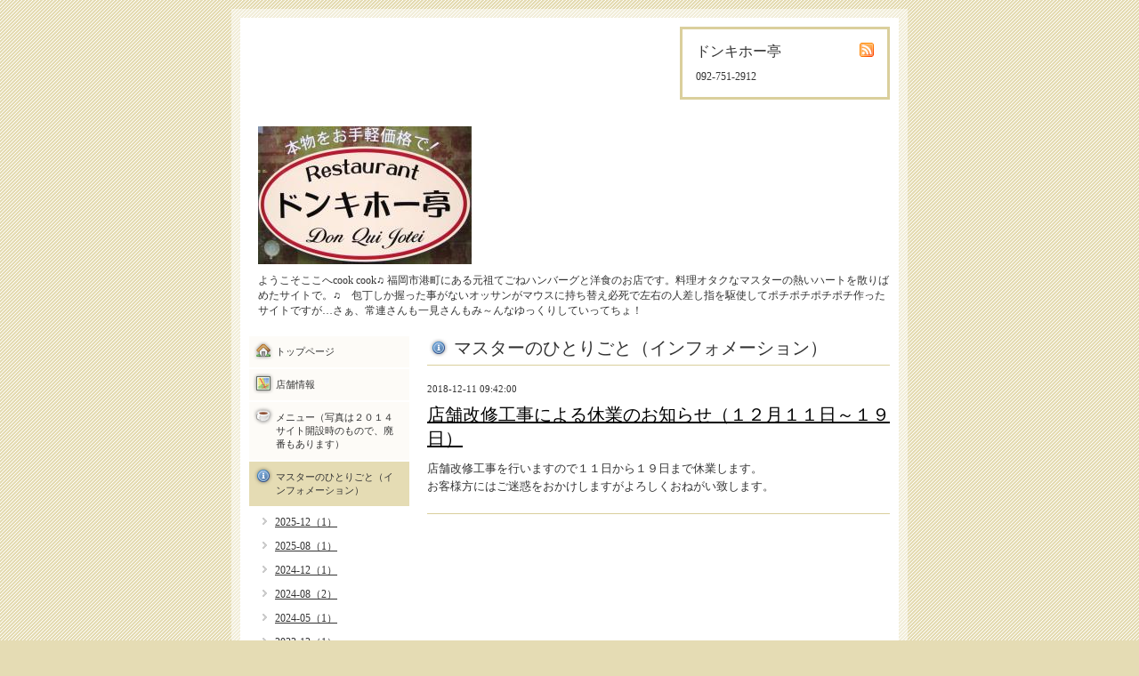

--- FILE ---
content_type: text/html; charset=utf-8
request_url: https://donkihotei.com/info/2357768
body_size: 3757
content:
<!DOCTYPE html PUBLIC "-//W3C//DTD XHTML 1.0 Transitional//EN" "http://www.w3.org/TR/xhtml1/DTD/xhtml1-transitional.dtd">
<html xmlns="http://www.w3.org/1999/xhtml" xml:lang="ja" lang="ja">
<head>
<meta http-equiv="Content-Type" content="text/html; charset=UTF-8" />
<title>レストラン　ドンキホー亭 - 店舗改修工事による休業のお知らせ（１２月１１日～１９日）</title>
<meta name="keywords" content="ドンキホー亭,ハンバーグ,元祖,元祖手ごね,ランチ,レストラン,福岡,１番" />
<meta name="description" content="ようこそここへcook cook♫ 福岡市港町にある元祖てごねハンバーグと洋食のお店です。料理オタクなマスターの熱いハートを散りばめたサイトで。♫　包丁しか握った事がないオッサンがマウスに持ち替え必死で左右の人差し指を駆使してポチポチポチポチ作ったサイトですが…さぁ、常連さんも一見さんもみ～んなゆっくりしていってちょ！" />
<meta http-equiv="content-style-type" content="text/css" />
<meta http-equiv="content-script-type" content="text/javascript" />

<link rel="alternate" type="application/rss+xml" title="レストラン　ドンキホー亭 / RSS" href="/feed.rss" />
<style type="text/css" media="all">@import "/style.css?37974-1309765233";</style>
<script type="text/javascript" src="/js/jquery.js"></script>
<script type="text/javascript" src="/js/tooltip.js"></script>
<script type="text/javascript" src="/js/thickbox.js"></script>
</head>

<body id="info">

<div id="wrapper">
<div id="wrapper_inner">

<!-- ヘッダー部分ここから // -->
<div id="header">
<div id="header_inner">

  <div class="shop_title">
    <div class="shop_rss"><a href="/feed.rss"><img src="/img/icon/rss.png" /></a></div>
    <div class="shop_name">ドンキホー亭</div>
    <div class="shop_tel">092-751-2912</div>
  </div>

  <div class="site_title">
    <h1 class="site_logo"><a href="https://donkihotei.com"><img src='//cdn.goope.jp/7173/1107061057077nak_m.jpg' alt='レストラン　ドンキホー亭' /></a></h1>
    <div class="site_description">ようこそここへcook cook♫ 福岡市港町にある元祖てごねハンバーグと洋食のお店です。料理オタクなマスターの熱いハートを散りばめたサイトで。♫　包丁しか握った事がないオッサンがマウスに持ち替え必死で左右の人差し指を駆使してポチポチポチポチ作ったサイトですが…さぁ、常連さんも一見さんもみ～んなゆっくりしていってちょ！</div>
  </div>

  <br class="clear" />

</div>
</div>
<!-- // ヘッダー部分ここまで -->


<div id="contents">
<div id="contents_inner">


  <!-- メイン部分ここから -->
  <div id="main">
  <div id="main_inner">

    


    
    <!----------------------------------------------

      ページ：インフォメーション

    ---------------------------------------------->
    <h2 class="page_title">マスターのひとりごと（インフォメーション）</h2>
    <div class="info_area">
    <div class="autopagerize_page_element">

      
      <div class="info">
        <div class="info_date">
          2018-12-11 09:42:00
        </div>
        <div class="info_title">
          <a href="/info/2357768">店舗改修工事による休業のお知らせ（１２月１１日～１９日）</a>
        </div>
        <div class="info_body">
          
          <p>店舗改修工事を行いますので１１日から１９日まで休業します。</p>
<p>お客様方にはご迷惑をおかけしますがよろしくおねがい致します。</p>
        <br class="clear" />
        </div>
      </div>
      

    </div>
    </div>
    


    


    


    


    


    


    


    


    


    


  </div>
  </div>
  <!-- // メイン部分ここまで -->

</div>
</div>
<!-- // contents -->


<!-- ナビゲーション部分ここから // -->
<div id="navi">
<div id="navi_inner">
  <ul>
    
    <li><a href="/"  class="navi_top">トップページ</a></li>
    
    <li><a href="/about"  class="navi_about">店舗情報</a></li>
    
    <li><a href="/menu"  class="navi_menu">メニュー（写真は２０１４サイト開設時のもので、廃番もあります）</a></li>
    
    <li><a href="/info"  class="navi_info active">マスターのひとりごと（インフォメーション）</a><ul class="sub_navi">
<li><a href='/info/2025-12'>2025-12（1）</a></li>
<li><a href='/info/2025-08'>2025-08（1）</a></li>
<li><a href='/info/2024-12'>2024-12（1）</a></li>
<li><a href='/info/2024-08'>2024-08（2）</a></li>
<li><a href='/info/2024-05'>2024-05（1）</a></li>
<li><a href='/info/2023-12'>2023-12（1）</a></li>
<li><a href='/info/2023-09'>2023-09（1）</a></li>
<li><a href='/info/2023-08'>2023-08（1）</a></li>
<li><a href='/info/2023-01'>2023-01（1）</a></li>
<li><a href='/info/2022-12'>2022-12（2）</a></li>
<li><a href='/info/2022-08'>2022-08（1）</a></li>
<li><a href='/info/2022-05'>2022-05（1）</a></li>
<li><a href='/info/2021-12'>2021-12（1）</a></li>
<li><a href='/info/2021-10'>2021-10（1）</a></li>
<li><a href='/info/2021-08'>2021-08（1）</a></li>
<li><a href='/info/2021-07'>2021-07（2）</a></li>
<li><a href='/info/2021-05'>2021-05（2）</a></li>
<li><a href='/info/2021-02'>2021-02（1）</a></li>
<li><a href='/info/2021-01'>2021-01（1）</a></li>
<li><a href='/info/2020-12'>2020-12（1）</a></li>
<li><a href='/info/2020-08'>2020-08（1）</a></li>
<li><a href='/info/2020-05'>2020-05（1）</a></li>
<li><a href='/info/2020-04'>2020-04（1）</a></li>
<li><a href='/info/2020-02'>2020-02（1）</a></li>
<li><a href='/info/2020-01'>2020-01（1）</a></li>
<li><a href='/info/2019-12'>2019-12（2）</a></li>
<li><a href='/info/2019-09'>2019-09（1）</a></li>
<li><a href='/info/2019-08'>2019-08（1）</a></li>
<li><a href='/info/2019-06'>2019-06（1）</a></li>
<li><a href='/info/2019-04'>2019-04（1）</a></li>
<li><a href='/info/2019-01'>2019-01（1）</a></li>
<li><a href='/info/2018-12'>2018-12（3）</a></li>
<li><a href='/info/2018-08'>2018-08（3）</a></li>
<li><a href='/info/2018-07'>2018-07（3）</a></li>
<li><a href='/info/2018-02'>2018-02（1）</a></li>
<li><a href='/info/2017-12'>2017-12（1）</a></li>
<li><a href='/info/2017-11'>2017-11（1）</a></li>
<li><a href='/info/2017-09'>2017-09（1）</a></li>
<li><a href='/info/2017-08'>2017-08（2）</a></li>
<li><a href='/info/2017-03'>2017-03（2）</a></li>
<li><a href='/info/2017-02'>2017-02（1）</a></li>
<li><a href='/info/2017-01'>2017-01（1）</a></li>
<li><a href='/info/2016-12'>2016-12（1）</a></li>
<li><a href='/info/2016-09'>2016-09（2）</a></li>
<li><a href='/info/2016-08'>2016-08（1）</a></li>
<li><a href='/info/2016-03'>2016-03（1）</a></li>
<li><a href='/info/2016-01'>2016-01（5）</a></li>
<li><a href='/info/2015-12'>2015-12（3）</a></li>
<li><a href='/info/2015-11'>2015-11（2）</a></li>
<li><a href='/info/2015-09'>2015-09（3）</a></li>
<li><a href='/info/2015-08'>2015-08（2）</a></li>
<li><a href='/info/2015-04'>2015-04（1）</a></li>
<li><a href='/info/2015-03'>2015-03（2）</a></li>
<li><a href='/info/2015-02'>2015-02（2）</a></li>
<li><a href='/info/2015-01'>2015-01（1）</a></li>
<li><a href='/info/2014-12'>2014-12（1）</a></li>
<li><a href='/info/2014-10'>2014-10（1）</a></li>
<li><a href='/info/2014-09'>2014-09（4）</a></li>
<li><a href='/info/2014-08'>2014-08（5）</a></li>
<li><a href='/info/2014-07'>2014-07（2）</a></li>
<li><a href='/info/2014-06'>2014-06（2）</a></li>
<li><a href='/info/2014-05'>2014-05（2）</a></li>
<li><a href='/info/2014-04'>2014-04（3）</a></li>
<li><a href='/info/2014-03'>2014-03（6）</a></li>
<li><a href='/info/2014-02'>2014-02（7）</a></li>
<li><a href='/info/2014-01'>2014-01（10）</a></li>
<li><a href='/info/2013-12'>2013-12（4）</a></li>
<li><a href='/info/2013-11'>2013-11（6）</a></li>
<li><a href='/info/2013-10'>2013-10（7）</a></li>
<li><a href='/info/2013-09'>2013-09（6）</a></li>
<li><a href='/info/2013-08'>2013-08（8）</a></li>
<li><a href='/info/2013-07'>2013-07（8）</a></li>
<li><a href='/info/2013-06'>2013-06（4）</a></li>
<li><a href='/info/2013-05'>2013-05（10）</a></li>
<li><a href='/info/2013-04'>2013-04（7）</a></li>
<li><a href='/info/2013-03'>2013-03（12）</a></li>
<li><a href='/info/2013-02'>2013-02（2）</a></li>
<li><a href='/info/2013-01'>2013-01（15）</a></li>
<li><a href='/info/2012-12'>2012-12（7）</a></li>
<li><a href='/info/2012-11'>2012-11（10）</a></li>
<li><a href='/info/2012-10'>2012-10（13）</a></li>
<li><a href='/info/2012-09'>2012-09（9）</a></li>
<li><a href='/info/2012-08'>2012-08（6）</a></li>
<li><a href='/info/2012-07'>2012-07（18）</a></li>
<li><a href='/info/2012-06'>2012-06（19）</a></li>
<li><a href='/info/2012-05'>2012-05（13）</a></li>
<li><a href='/info/2012-04'>2012-04（16）</a></li>
<li><a href='/info/2012-03'>2012-03（29）</a></li>
<li><a href='/info/2012-02'>2012-02（23）</a></li>
<li><a href='/info/2012-01'>2012-01（11）</a></li>
<li><a href='/info/2011-12'>2011-12（29）</a></li>
<li><a href='/info/2011-11'>2011-11（27）</a></li>
<li><a href='/info/2011-10'>2011-10（16）</a></li>
<li><a href='/info/2011-09'>2011-09（18）</a></li>
<li><a href='/info/2011-08'>2011-08（7）</a></li>
<li><a href='/info/2011-07'>2011-07（5）</a></li>
</ul>
</li>
    
    <li><a href="/free/3"  class="navi_free free_14134">洋食ってなんじゃろね？</a></li>
    
    <li><a href="/free/donkihoteinohanba-gu"  class="navi_free free_16084">うちの店のハンバーグ</a></li>
    
    <li><a href="/free/kigen"  class="navi_free free_401935"> ハンバーグの起源</a></li>
    
    <li><a href="/free/rekisi"  class="navi_free free_401936">ハンバーグの歴史</a></li>
    
    <li><a href="/free/monogatari"  class="navi_free free_401937">ハンバーグ物語</a></li>
    
    <li><a href="/free/miryoku"  class="navi_free free_401938">ハンバーグの魅力</a></li>
    
    <li><a href="/photo"  class="navi_photo">心霊写真じゃないよ！ただの写真だよっ！</a></li>
    
    <li><a href="/free/5"  class="navi_free free_14313">よくある質問</a></li>
    
    <li><a href="/calendar"  class="navi_calendar">カレンダー</a></li>
    
    <li><a href="/contact"  class="navi_contact">お問い合わせ</a></li>
    
    <li><a href="/free/hajimetenokata"  class="navi_free free_16391">初めての方へ！    　ルック　ヒァ　エビバディ　カモン(^_-)-☆</a></li>
    
    <li><a href="/free/jyourensan"  class="navi_free free_16390">常連さんへ！　ルック　ヒァ　エビバディ　カモン( ´∀｀)bｸﾞｯ!</a></li>
    
    <li><a href="/free/tikyuuboueisenntai"  class="navi_free free_28855">地球防衛戦隊　ゴハンジャー</a></li>
    
    <li><a href="/free/sasoriza"  class="navi_free free_401940">１２星座×血液型占い  さそり座     </a></li>
    
    <li><a href="/free/otomeza"  class="navi_free free_401941">１２星座×血液型占い 乙女座</a></li>
    
    <li><a href="/free/futagoza"  class="navi_free free_401942">１２星座×血液型占い  双子座</a></li>
    
    <li><a href="/free/iteza"  class="navi_free free_401943">１２星座×血液型占い 射手座</a></li>
    
    <li><a href="/free/yagiza"  class="navi_free free_401944">１２星座×血液型占い 山羊座</a></li>
    
    <li><a href="/free/mizugameza"  class="navi_free free_401945">１２星座×血液型占い 水瓶座</a></li>
    
    <li><a href="/free/tenbinza"  class="navi_free free_401946">１２星座×血液型占い 天秤座</a></li>
    
    <li><a href="/free/uoza"  class="navi_free free_401947">１２星座×血液型占い 魚座</a></li>
    
    <li><a href="/free/kaniza"  class="navi_free free_401948">１２星座×血液型占い 蟹座</a></li>
    
    <li><a href="/free/sisiza"  class="navi_free free_401949">１２星座×血液型占い  獅子座</a></li>
    
    <li><a href="/free/ohitujiza"  class="navi_free free_401950">１２星座×血液型占い  牡羊座</a></li>
    
    <li><a href="/free/ousiza"  class="navi_free free_401951">１２星座×血液型占い 牡牛座</a></li>
    
  </ul>
  <br class="clear" />
</div>
<!-- ナビゲーションパーツここから // -->
<div id="navi_parts">
<div class="navi_parts_detail">
<p><a href="http://feeds.feedburner.com/donkihotei/arZV" rel="alternate" type="application/rss+xml"><img src="http://www.feedburner.com/fb/images/pub/feed-icon16x16.png" alt="" style="vertical-align:middle;border:0"/></a>&nbsp;<a href="http://feeds.feedburner.com/donkihotei/arZV" rel="alternate" type="application/rss+xml">RSSリーダーで購読する</a></p>
</div>
<div class="navi_parts_detail">
<p><a href="http://fusion.google.com/add?feedurl=http://feeds.feedburner.com/donkihotei/arZV"><img src="http://buttons.googlesyndication.com/fusion/add.gif" width="104" height="17" style="border:0" alt="Google Readerへ追加"/></a></p>
</div>
<div class="navi_parts_detail">
<a href="http://www.takeuchi-kaikei.com/" target="_blank"><img src="//cdn.goope.jp/7173/110824005404gfg3.jpg" alt="" /></a>
</div>
<div class="navi_parts_detail">
<a href="http://www.itagaki-e-tamago.com"><img src="//cdn.goope.jp/7173/130103211848s27m.jpg" alt="板垣養鶏場！てつやとのりこの玉子" /></a>
</div>
</div>

<!-- // ナビゲーションパーツここまで -->
</div>
<!-- // ナビゲーション部分ここまで -->


<!-- サイドバー部分ここから // -->
<div id="sidebar">
<div id="sidebar_inner">

  <div class="today_area">
    <div class="today_title">2026.02.01 Sunday</div>
    
  </div>

  <div class="qr_area">
    <div class="qr_title">携帯サイト</div>
    <div class="qr_img"><img src="//r.goope.jp/qr/donkihoutei"width="100" height="100" /></div>
  </div>

  <div class="counter_area">
    <div class="counter_title">カウンター</div>
    <div class="counter_today">
      Today: <span class="num">744</span>
    </div>
    <div class="counter_yesterday">
      Yesterday: <span class="num">1582</span>
    </div>
    <div class="counter_total">
      Total: <span class="num">2782350</span>
    </div>
  </div>

</div>
</div>
<!-- // サイドバー部分ここまで -->


<!-- フッター部分ここから // -->
<div id="footer">
<div id="footer_inner">

  <div class="copyright">
    &copy;2026 <a href="https://donkihotei.com">ドンキホー亭</a>. All Rights Reserved.
  </div>

  <div class="powered">
    Powered by <a href="https://goope.jp/">グーペ</a> / <a href="https://admin.goope.jp/">Admin</a>
  </div>
  
  <br class="clear" />

</div>
</div>
<!-- // フッター部分ここまで -->

</div>
</div>

</body>
</html>